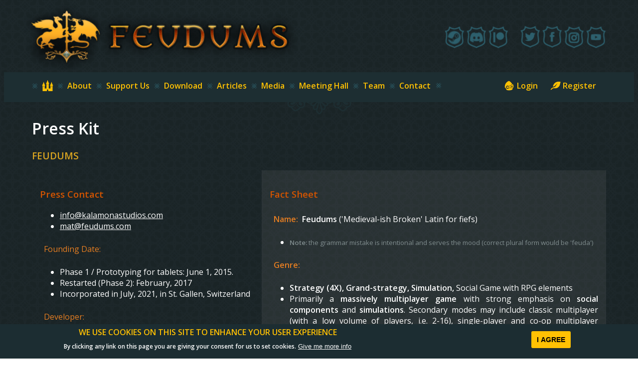

--- FILE ---
content_type: text/html; charset=utf-8
request_url: https://feudums.com/press?page=1%2C0%2C0%2C1%2C0%2C0%2C0%2C0%2C0%2C0
body_size: 10652
content:
<!DOCTYPE html>
<html lang="en" dir="ltr">
<head>
    <!-- meta name="viewport" content="width=device-width, initial-scale=1.0" / -->
    <meta http-equiv="Content-Type" content="text/html; charset=utf-8" />
<script async src="https://www.googletagmanager.com/gtag/js?id=G-ZYG8N8NZEW"></script>
<script>
  window.dataLayer = window.dataLayer || [];
  function gtag(){dataLayer.push(arguments);}
  gtag('js', new Date());
  gtag('config', 'G-ZYG8N8NZEW');
</script><meta property="og:site_name" content="Feudums" />
    <title>Press Kit | Feudums</title>
<link rel="preconnect" href="https://fonts.googleapis.com">
<link rel="preconnect" href="https://fonts.gstatic.com" crossorigin>
<link href="https://fonts.googleapis.com/css2?family=Open+Sans:wght@400;600&display=swap" rel="stylesheet">
    <link type="text/css" rel="stylesheet" href="https://feudums.com/sites/default/files//css/css_xE-rWrJf-fncB6ztZfd2huxqgxu4WO-qwma6Xer30m4.css" media="all" />
<link type="text/css" rel="stylesheet" href="https://feudums.com/sites/default/files//css/css_FG7ellg35o0FiiqYmFvhZ_rYolgKBVpkzmqsPmZaIB4.css" media="all" />
<link type="text/css" rel="stylesheet" href="https://feudums.com/sites/default/files//css/css_DFpy4IbPE_bJEEmy5Ynr8ppwHxqt_JT078n5loaAFs8.css" media="all" />
<link type="text/css" rel="stylesheet" href="//cdn.jsdelivr.net/qtip2/3.0.3/jquery.qtip.min.css" media="all" />
<link type="text/css" rel="stylesheet" href="https://feudums.com/sites/default/files//css/css_bvuMDHWZOy8e8xZATr4gUalPEERLCxrfnuQz3khhjv8.css" media="all" />
<link type="text/css" rel="stylesheet" href="https://feudums.com/sites/default/files//css/css_mv3_mRiLprUKNOGFOKSm8dVw-yAbGzG4w7uACPNlbo8.css" media="all" />

<link rel="apple-touch-icon" sizes="57x57" href="/apple-touch-icon-57x57.png">
<link rel="apple-touch-icon" sizes="60x60" href="/apple-touch-icon-60x60.png">
<link rel="apple-touch-icon" sizes="72x72" href="/apple-touch-icon-72x72.png">
<link rel="apple-touch-icon" sizes="76x76" href="/apple-touch-icon-76x76.png">
<link rel="apple-touch-icon" sizes="114x114" href="/apple-touch-icon-114x114.png">
<link rel="apple-touch-icon" sizes="120x120" href="/apple-touch-icon-120x120.png">
<link rel="apple-touch-icon" sizes="144x144" href="/apple-touch-icon-144x144.png">
<link rel="apple-touch-icon" sizes="152x152" href="/apple-touch-icon-152x152.png">
<link rel="apple-touch-icon" sizes="180x180" href="/apple-touch-icon-180x180.png">
<link rel="icon" type="image/png" href="/favicon-32x32.png" sizes="32x32">
<link rel="icon" type="image/png" href="/favicon-194x194.png" sizes="194x194">
<link rel="icon" type="image/png" href="/favicon-96x96.png" sizes="96x96">
<link rel="icon" type="image/png" href="/android-chrome-192x192.png" sizes="192x192">
<link rel="icon" type="image/png" href="/favicon-16x16.png" sizes="16x16">
<link rel="manifest" href="/manifest.json">
<link rel="mask-icon" href="/safari-pinned-tab.svg" color="#5bbad5">
<meta name="msapplication-TileColor" content="#2b5797">
<meta name="msapplication-TileImage" content="/mstile-144x144.png">
<meta name="theme-color" content="#000000">

<script type="text/javascript"></script>
</head>
<body class="html not-front not-logged-in no-sidebars page-node page-node- page-node-64 node-type-page" >
<script>
    if (navigator.userAgent.indexOf('Gecko/') >= 0) {
        document.body.style.display = 'none';
        document.addEventListener('DOMContentLoaded', function() {
            document.body.style.display = '';
        });
    }
</script>

  <div id="skip-link">
    <a href="#main-content" class="element-invisible element-focusable" rel="nofollow">Skip to main content</a>
  </div>
    
  <div id="page-wrapper"><div id="page" class="feu">

    <div id="header">
             <a href="/" title="Home" rel="home" id="logo"><img
       src="https://feudums.com/sites/all/themes/custom/feu/logo.png" alt="Home" /></a>
      
        <div id="social-icons">
            <a class="steam" href="https://store.steampowered.com/app/473750/Feudums/?utm_source=homepage&amp;utm_campaign=default" target="_blank" aria-label="Steam"></a>
            <a class="discord" href="https://discord.com/invite/QgERDnU" target="_blank" aria-label="Discord"></a>
            <a class="patreon" href="https://www.patreon.com/feudums" target="_blank" aria-label="Patreon"></a>
            <span class="social-distancing"></span>
            <a class="twitter" href="https://twitter.com/feudums" target="_blank" aria-label="Twitter"></a>
            <a class="facebook" href="https://www.facebook.com/feudums" target="_blank" aria-label="Facebook"></a>
            <a class="instagram" href="https://www.instagram.com/feudumsmmo/" target="_blank" aria-label="Instagram"></a>
            <a class="youtube" href="https://www.youtube.com/channel/UChpuOR4hzAGNYkBfvDb8ZtA" target="_blank" aria-label="Youtube"></a>
        </div>

		    </div>

          <div id="navigation"><div class="section">
        <h2>Main menu</h2><ul id="main-menu" class="links inline clearfix"><li class="menu-218 first"><a href="/" title="Front Page">Home</a></li>
<li class="menu-391"><a href="/about" title="Summary of the Game">About</a></li>
<li class="menu-392"><a href="/support" title="Pretty Please, My Liege! Toss a coin!">Support Us</a></li>
<li class="menu-389"><a href="/download" title="Get the Game!">Download</a></li>
<li class="menu-689"><a href="/features" title="Articles about the Game">Articles</a></li>
<li class="menu-671"><a href="/media" title="Screenshots, Videos, Gallery of Fancy Stuffs">Media</a></li>
<li class="menu-388"><a href="/forum" title="Community Forums, Development Blog &amp; Discord Server. 
Meet. Discuss. Participate!">Meeting Hall</a></li>
<li class="menu-1247"><a href="/content/team" title="The Brotherhood behind Feudums">Team</a></li>
<li class="menu-393 last"><a href="/contact" title="Contact us">Contact</a></li>
</ul>
        <!--         -->
        

        <ul id='secondary-menu' class='links inline clearfix'><li class='login'><a href="/user/login">Login</a></li><li class='register'><a href="/user/register">Register</a></li></ul>      </div></div>
      <div id="nav-footer"><img src="https://feudums.com/sites/all/themes/custom/feu/img/nav-footer.png" alt="" role="presentation" width="129" height="25" /></div><!-- /.section, /#navigation -->
    
<div id="breadcrumb-empty"></div>
    
    <div id="main-wrapper"><div id="main" class="clearfix">

      <div id="content" class="column"><div class="section">
                <a id="main-content" rel="nofollow"></a>


                <h1 class="title" id="page-title">Press Kit</h1>        
        
        <div class="tabs">
        </div>
        

                          <div class="region region-content">
    <div id="block-system-main" class="block block-system">

    
  <div class="content">
    <div id="node-64" class="node node-page clearfix">

      
  
  <div class="content">
    <div class="field field-name-body field-type-text-with-summary field-label-hidden"><div class="field-items"><div class="field-item even"><h2 style="text-align: left;"><span style="color:#DAA520;">Feudums</span></h2><table border="0" cellpadding="16" cellspacing="0" style="width:100%;"><tbody><tr><td style="text-align:justify;vertical-align:top;width:40%;"><h3><span style="color:#d35400;">Press Contact </span></h3><ul><li><a href="mailto:info@kalamonastudios.com?subject=Feudums">info@kalamonastudios.com</a></li><li><a href="http://mat@feudums.com">mat@feudums.com</a></li></ul><p><span style="text-align:justify;"><span style="color:#e67e22;">Founding Date: </span></span></p><ul><li>Phase 1 / Prototyping for tablets: June 1, 2015.</li><li>Restarted (Phase 2): February, 2017</li><li>Incorporated in July, 2021, in St. Gallen, Switzerland</li></ul><p style="text-align: justify;"><span style="color:#e67e22;">Developer:</span></p><ul><li style="text-align: justify;">Kalamona Studios GmbH (our tiny indie studio in St. Gallen, Switzerland)</li><li style="text-align: justify;"><span style="color:#7f8c8d;"><a href="http://www.kalamonastudios.com">www.kalamonastudios.com</a></span></li></ul><p style="text-align: justify;"><span style="color:#e67e22;">Publisher: </span></p><ul><li style="text-align: justify;">Self Published / Looking for Publishing Partner</li></ul><p><span style="color:#e67e22;">Online stores:</span></p><ul><li><a href="https://store.steampowered.com/app/473750/Feudums/">Steam</a></li><li><a href="https://kalamonastudios.itch.io/feudums">itch.io</a></li></ul><p><span style="color:#e67e22;">Web:</span></p><ul><li><a href="//www.feudums.com">www.feudums.com</a></li><li>Additional Game Profiles:<ul><li><a href="//www.indiedb.com/games/feudums/">Feudums on indieDB</a></li><li><a href="https://gamejolt.com/@Feudums">Feudums on GameJol</a>t</li></ul></li></ul><p><span style="color:#e67e22;">Social Media:</span></p><ul><li><strong><a href="https://bsky.app/profile/kalamonastudios.bsky.social" target="_blank">Bluesk</a>y</strong></li><li><strong><a href="https://discord.gg/QgERDnU">Discord</a></strong></li><li><strong><a href="https://www.youtube.com/@kalamonastudios">YouTube</a></strong></li><li><strong><a href="https://twitter.com/feudums">Twitter</a></strong></li></ul><p><span style="text-align:justify;"><span style="color:#e67e22;">Support:</span></span></p><ul><li><strong> <a href="https://www.patreon.com/feudums">Patreon</a></strong></li></ul><p style="text-align: justify;"><strong><span style="color:#e67e22;">Timeline / Release Dates:</span> </strong></p><ul><li style="text-align: justify;">Game prototype: 2015-2016 (also for tablets)</li><li style="text-align: justify;">Heraldry prototype: 2017</li><li style="text-align: justify;">Online Ecosystem: 2017-2020</li><li style="text-align: justify;"><strong>Playable, Fully-Transparent Multiplayer Demo:</strong><ul><li style="text-align: justify;">Over 35 major public updates to date</li><li style="text-align: justify;">Hundreds of community proposed tweaks and fixes</li></ul></li><li style="text-align: justify;"><strong>Early Access:</strong> TBA, possibly Q4 2026</li><li style="text-align: justify;"><strong>Full Game: </strong>TBA, possibly Q4 2027</li></ul></td><td rowspan="3" style="background-color:rgba(128, 128, 128, 0.15);text-align:justify;vertical-align:top;width:60%;"><h3><span style="color:#d35400;"><strong>Fact Sheet</strong></span></h3><p><span style="color:#e67e22;"><strong>Name:</strong>  </span><strong>Feudums</strong> ('Medieval-ish Broken' Latin for fiefs) </p><ul><li><small><span style="color:#7f8c8d;"><strong>Note: </strong>the grammar mistake is intentional and serves the mood (correct plural form would be 'feuda')</span></small></li></ul><p><span style="color:#e67e22;"><strong>Genre:</strong></span></p><ul><li><strong>Strategy (4X), Grand-strategy, Simulation, </strong>Social Game with RPG elements</li><li>Primarily a <strong>massively multiplayer game </strong>with strong emphasis on <strong>social components </strong>and <strong>simulations</strong>. Secondary modes may include classic multiplayer (with a low volume of players, i.e. 2-16), single-player and co-op multiplayer (players between 2-4) scenarios and singleplayer sandbox.<br /><span style="color:#7f8c8d;"><small><strong>Note: </strong>The 1.0 version likely won’t offer single player experience out of the box, other than sandbox. This is a domain for future expansions, modding and premium content.</small></span></li><li>Tick based (simultanously turn-based: all commands execute at the end of a tick). Tick speed may vary for different game instances, allowing both fast-paced and slow-burning games to be held.</li></ul><p><span style="color:#e67e22;"><strong>Summary:</strong></span></p><p>Can you shape the flow of history, or will it shape you? Feudums is an approachable, medieval strategy and simulation with a <strong>detailed </strong>and <strong>unique player-to-player vassalage system</strong>, <strong>full modding support, deep seasonal simulation</strong> (seasons dictated medieval life!), noble house progression and <strong>community-driven narrative</strong>. Balance diplomatic, economic, and military aspects while making your play for the throne.</p><p><span style="color:#e67e22;"><strong>Community focus!</strong></span></p><p>Inspired by Amplitude's Games2Gether and the founder's own MUSH experiences (he built a couple of RPG MUSHs in the '90s and early 2000s), the multiplayer demo is continuously updated and <strong>always playable</strong>, serving as an interactive developer diary to ensure full transparency and early dialogue. Development priorities for major features, based on our feature agenda, have been and continue to be voted on by the community.</p><p><span style="color:#e67e22;"><strong>Theme &amp; Setting: </strong></span></p><p>The game is roughly based on the second half of the <strong>European High Medieval Period</strong> (c. late 10<sup>th</sup> - early 14<sup>th</sup> centuries) and feudal societal system (feudalism and vassalage). Whether it’s a fictional world or an alternate Europe may be subject to specific game settings and modding.</p><p>The original lore has no magic or fantasy elements and is intended to be a bittersweet, roughly realistic representation of said period in a fictional universe.</p><p><span style="color:#e67e22;"><strong>Cross Platform play:</strong> </span></p><p>Support for PC (Windows) first. Mac, Linux, also Apple &amp; Android tablets as additional platforms. Might have companion apps for smartphones.</p><p style="text-align: justify;"><span style="color:#e67e22;"><strong>Price:</strong> </span></p><ul><li style="text-align: justify;"><strong>Massively Multiplayer: Free to Play (Game as a Service) with ZERO Pay-to-Win elements!</strong><ul><li style="text-align: justify;">No lootboxes, no paywall, no faster ability recharges or purchasable premium units, buildings or anything that can offer any in-game advantage. Every player has access to the same features and content during multiplayer.</li><li style="text-align: justify;">May pay for <strong>specific game modes</strong> (like the ability of hosting private multiplayer games or scenarios) and customization of certain <strong>cosmetic items</strong> such as special heraldic devices for player' coat of arms, unique customizations for the knight's hall or other visuals. </li></ul></li><li style="text-align: justify;"><strong>Single Player: TBA.</strong><ul><li style="text-align: justify;">May pay for Campaigns and Scenarios (as premium game or DLC).</li><li style="text-align: justify;">Single player does <strong>not </strong>affect, and cannot unlock anything that would give an advantage for <strong>multiplayer gameplay</strong>.</li></ul></li></ul><ol></ol></td></tr></tbody></table><h2 style="text-align: left;"><span style="color:#f1c40f;">Game Brief</span></h2></div></div></div>  </div>

  
  
</div>
  </div>
</div>
<div id="block-block-9" class="block block-block">

    
  <div class="content">
    <h3 style="text-align: justify; color: rgb(170, 170, 170); font-style: italic;"><strong>Develop your lands, manage your feudal society, expand the borders and your political might and build a renowned bloodline spanning across vast MMO worlds.</strong></h3><p><span style="color:#008080;"><img alt="For the Kingdom!" data-delta="1" data-fid="627" data-media-element="1" src="https://feudums.com/sites/default/files//pub/facebook%20charge.png" style="border-width: 1px; border-style: solid; width: 400px; height: 166px; float: left; margin: 4px 12px;" title="For the Kingdom!" typeof="foaf:Image" /></span></p><p style="text-align: justify;"><strong>Feudums</strong> is an ambitious strategy game which places you as the head of a small Noble House and tasks you with forging your legacy during the cruel Middle Ages. The game is currently <strong>in development</strong> and will be released for both <strong>PC and tablets</strong>.</p><p style="text-align: justify;">The game follows the story of your aspiring Noble House through an epic arc spanning across multiple games, from gaining rulership over your first, tiny feudum in a shaken medieval realm, onto your epic journey to forge your ever-lasting legacy, <strong>game by game</strong>. Houses has to build their foothold, forge their faction, carve their path through the unforgiving feudal society and clash for control on the fields of diplomacy, warfare, economy, and the feudal society itself, while the known world around them is being ripped apart by a horde of embittered adversaries.</p><p style="text-align: justify;">Feudums is all about the vibe and feel for <span style="color:#FF8C00;"><strong>epic medieval strategy game campaigns</strong>, </span>with writing, game design, visuals and music all serving a <strong>single purpose</strong>: to present a truly unique and unforgettable tale, based on<strong> player-driven narrative </strong>in a<strong> beautiful hand-drawn environment.</strong></p><h3 style="text-align: justify;"><span style="color:#d35400;">Inspirations</span></h3><p style="text-align: justify;">Inspired by the strong vibe of 90's classic Amiga/C64 games like <strong>Defender of the Crown </strong>and <strong>Lords of the Realm</strong>, the cool story-driven-sandbox style of <strong>Mount &amp; Blade </strong>games, the great grand strategy mixture of <strong>Crusader Kings </strong>games and the diplomatic and societal aspects of fan-favorite novels <strong>Game of Thrones (A Song of Fire and Ice)</strong>.</p><ul></ul>  </div>
</div>
<div id="block-views-img4-img4" class="block block-views">

    <h2>Screenshots &amp; Artwork</h2>
  
  <div class="content">
    <div class="view view-img4 view-id-img4 view-display-id-img4 view-dom-id-be4ff786ef7c3b156b790a582339e54a">
        
  
  
      <div class="view-content">
        <div class="views-row views-row-1 views-row-odd views-row-first">
    <div id="file-1281" class="file file-image file-image-jpeg">

        <h2 class="element-invisible"><a href="/company-list-1920jpg-1281">company-list-1920.jpg</a></h2>
    
  
  <div class="content">
    <a href="https://feudums.com/sites/default/files//pub/company-list-1920.jpg" title="Company List" class="colorbox" data-colorbox-gallery="gallery-all-XH2htV3wGyc" data-cbox-img-attrs="{&quot;title&quot;: &quot;Company List&quot;, &quot;alt&quot;: &quot;Company List&quot;}"><img src="https://feudums.com/sites/default/files//styles/quarter_hero/public/pub/company-list-1920.jpg?itok=_F1rftTh" width="270" height="270" alt="Company List" title="Company List" /></a>  </div>

  
</div>
  </div>
  <div class="views-row views-row-2 views-row-even">
    <div id="file-1251" class="file file-image file-image-jpeg">

        <h2 class="element-invisible"><a href="/dip3jpg-1251">Feudums-Diplomacy.jpg</a></h2>
    
  
  <div class="content">
    <a href="https://feudums.com/sites/default/files//dip3.jpg" title="Diplomacy Basics - Active Agreements" class="colorbox" data-colorbox-gallery="gallery-all-XH2htV3wGyc" data-cbox-img-attrs="{&quot;title&quot;: &quot;Diplomacy Basics - Active Agreements&quot;, &quot;alt&quot;: &quot;Diplomacy Basics&quot;}"><img src="https://feudums.com/sites/default/files//styles/quarter_hero/public/dip3.jpg?itok=NbaFgTGb" width="270" height="270" alt="Diplomacy Basics" title="Diplomacy Basics - Active Agreements" /></a>  </div>

  
</div>
  </div>
  <div class="views-row views-row-3 views-row-odd">
    <div id="file-1252" class="file file-image file-image-jpeg">

        <h2 class="element-invisible"><a href="/diplo-2jpg-1252">diplo-2.jpg</a></h2>
    
  
  <div class="content">
    <a href="https://feudums.com/sites/default/files//diplo-2.jpg" title="Making a diplomatic proposal." class="colorbox" data-colorbox-gallery="gallery-all-XH2htV3wGyc" data-cbox-img-attrs="{&quot;title&quot;: &quot;Making a diplomatic proposal.&quot;, &quot;alt&quot;: &quot;Diplomacy - Making a proposal&quot;}"><img src="https://feudums.com/sites/default/files//styles/quarter_hero/public/diplo-2.jpg?itok=fGuxoz3g" width="270" height="270" alt="Diplomacy - Making a proposal" title="Making a diplomatic proposal." /></a>  </div>

  
</div>
  </div>
  <div class="views-row views-row-4 views-row-even views-row-last">
    <div id="file-1253" class="file file-image file-image-jpeg">

        <h2 class="element-invisible"><a href="/sss-0jpg-1253">raiders.jpg</a></h2>
    
  
  <div class="content">
    <a href="https://feudums.com/sites/default/files//SSS-0.jpg" title="Raiders... or invaders?" class="colorbox" data-colorbox-gallery="gallery-all-XH2htV3wGyc" data-cbox-img-attrs="{&quot;title&quot;: &quot;Raiders... or invaders?&quot;, &quot;alt&quot;: &quot;Raiders... or invaders?&quot;}"><img src="https://feudums.com/sites/default/files//styles/quarter_hero/public/SSS-0.jpg?itok=qJ565NKi" width="270" height="270" alt="Raiders... or invaders?" title="Raiders... or invaders?" /></a>  </div>

  
</div>
  </div>
    </div>
  
      <h2 class="element-invisible">Pages</h2><div class="item-list"><ul class="pager"><li class="pager-current first">1</li>
<li class="pager-item"><a title="Go to page 2" href="/press?page=1%2C0%2C0%2C1%2C0%2C0%2C0%2C0%2C0%2C1">2</a></li>
<li class="pager-item"><a title="Go to page 3" href="/press?page=1%2C0%2C0%2C1%2C0%2C0%2C0%2C0%2C0%2C2">3</a></li>
<li class="pager-item"><a title="Go to page 4" href="/press?page=1%2C0%2C0%2C1%2C0%2C0%2C0%2C0%2C0%2C3">4</a></li>
<li class="pager-item"><a title="Go to page 5" href="/press?page=1%2C0%2C0%2C1%2C0%2C0%2C0%2C0%2C0%2C4">5</a></li>
<li class="pager-ellipsis">…</li>
<li class="pager-next"><a title="Go to next page" href="/press?page=1%2C0%2C0%2C1%2C0%2C0%2C0%2C0%2C0%2C1">next ›</a></li>
<li class="pager-last last"><a href="/press?page=1%2C0%2C0%2C1%2C0%2C0%2C0%2C0%2C0%2C11"></a></li>
</ul></div>  
  
  
  
  
</div>  </div>
</div>
<div id="block-views-vid2-vid2" class="block block-views">

    <h2>Videos</h2>
  
  <div class="content">
    <div class="view view-vid2 view-id-vid2 view-display-id-vid2 view-dom-id-0793f9b92b0de90539f9310beb7c582b">
        
  
  
      <div class="view-content">
        <div class="views-row views-row-1 views-row-odd views-row-first">
    <div id="file-1249" class="file file-video file-video-youtube">

        <h2 class="element-invisible"><a href="/file/1249">Feudums - Pre-Alpha Gameplay Footage</a></h2>
    
  
  <div class="content">
    <a href="?width=965&height=560&inline=true#media-youtube-1"
class="colorbox-inline" rel="video" style="display:block;width:560px;height:315px;background-image:url('//img.youtube.com/vi/OQeTcvomnAU/0.jpg');background-size:cover;background-position:center;background-repeat:no-repeat" title="Feudums - Pre-Alpha Gameplay Footage"><span class="playicon"></span></a>
<div style="display:none;">
<div id="media-youtube-1" class="media-youtube-video media-youtube-1">
  <iframe class="media-youtube-player"  width="960" height="540" title="Feudums - Pre-Alpha Gameplay Footage" src="https://www.youtube.com/embed/OQeTcvomnAU?wmode=opaque&controls=&rel=0&autohide=0" frameborder="0" allowfullscreen>Video of Feudums - Pre-Alpha Gameplay Footage</iframe>
</div>
</div>
  </div>

  
</div>
  </div>
  <div class="views-row views-row-2 views-row-even views-row-last">
    <div id="file-1247" class="file file-video file-video-youtube">

        <h2 class="element-invisible"><a href="/file/1247">Feudums • &quot;Once Again&quot;</a></h2>
    
  
  <div class="content">
    <a href="?width=965&height=560&inline=true#media-youtube-2"
class="colorbox-inline" rel="video" style="display:block;width:560px;height:315px;background-image:url('//img.youtube.com/vi/ycVsTPCj56c/0.jpg');background-size:cover;background-position:center;background-repeat:no-repeat" title="Feudums • &quot;Once Again&quot;"><span class="playicon"></span></a>
<div style="display:none;">
<div id="media-youtube-2" class="media-youtube-video media-youtube-2">
  <iframe class="media-youtube-player"  width="960" height="540" title="Feudums • &quot;Once Again&quot;" src="https://www.youtube.com/embed/ycVsTPCj56c?wmode=opaque&controls=&rel=0&autohide=0" frameborder="0" allowfullscreen>Video of Feudums • &amp;quot;Once Again&amp;quot;</iframe>
</div>
</div>
  </div>

  
</div>
  </div>
    </div>
  
      <div class="item-list"><ul class="pager"><li class="pager-previous first"><a title="Go to previous page" href="/press?page=0%2C0%2C0%2C1%2C0%2C0%2C0%2C0%2C0%2C0">‹ previous</a></li>
<li class="pager-current">2 of 4</li>
<li class="pager-next last"><a title="Go to next page" href="/press?page=2%2C0%2C0%2C1%2C0%2C0%2C0%2C0%2C0%2C0">next ›</a></li>
</ul></div>  
  
  
  
  
</div>  </div>
</div>
<div id="block-block-23" class="block block-block">

    
  <div class="content">
    <hr /><p> </p>  </div>
</div>
<div id="block-views-logo-view-img4" class="block block-views">

    <h2>Game &amp; Studio Logos</h2>
  
  <div class="content">
    <div class="view view-logo-view view-id-logo_view view-display-id-img4 view-dom-id-5c19f4971a159d3353036ab5ce65ca7c">
        
  
  
      <div class="view-content">
        <div class="views-row views-row-1 views-row-odd views-row-first views-row-last">
    <div id="file-178" class="file file-image file-image-png">

        <h2 class="element-invisible"><a href="/files/title43png">title_4_3.png</a></h2>
    
  
  <div class="content">
    <a href="/files/title43png"><img src="https://feudums.com/sites/default/files//styles/medium/public/field/image/title_4_3.png?itok=QmO5PQjU" width="220" height="220" alt="Feudums Title, Classic 4:3" title="Feudums Title, Classic 4:3" /></a>  </div>

  
</div>
  </div>
    </div>
  
      <h2 class="element-invisible">Pages</h2><div class="item-list"><ul class="pager"><li class="pager-first first"><a title="Go to first page" href="/press?page=1%2C0%2C0%2C0%2C0%2C0%2C0%2C0%2C0%2C0">« first</a></li>
<li class="pager-previous"><a href="/press?page=1%2C0%2C0%2C0%2C0%2C0%2C0%2C0%2C0%2C0">‹ previous </a></li>
<li class="pager-item"><a title="Go to page 1" href="/press?page=1%2C0%2C0%2C0%2C0%2C0%2C0%2C0%2C0%2C0">1</a></li>
<li class="pager-current last">2</li>
</ul></div>  
  
  
  
  
</div>  </div>
</div>
  </div>
              </div></div> <!-- /.section, /#content -->

      
      
    </div></div> <!-- /#main, /#main-wrapper -->
</div>
    <div id="footer"><div class="section">
      <div class="cols">
    <div class="col cx4 col1">
        <div class="contents">
            <div class="copyright">
                &copy; MMXXIV <b>Matyas Suranyi</b><br />All Rights Reserved.<br />
                Kalamona Studios
            </div>
            <div class="footer-logo"><a href="https://kalamonastudios.com/" target="_blank"><img src="//feudums.com/sites/default/files/kalamona-studios.png" loading="lazy" alt="Kalamona Studios" /></a></div>
        </div>
    </div>

    <div class="col cx2">
        <div class="contents">
            <ul class="footer-useful">
                <li><a href="/contact">Contact</a></li>
                <li><a href="/privacy">Privacy Policy</a></li>
            </ul>
        </div>
    </div>
    <div class="col cx2">
        <div class="contents">
            <ul class="footer-useful">
                <li><a href="https://twitter.com/feudums" target="_blank">Twitter</a></li>
                <li><a href="https://www.instagram.com/feudumsmmo/" target="_blank">Instagram</a></li>
                <li><a href="https://www.facebook.com/feudums" target="_blank">Facebook</a></li>
                <li><a href="https://www.youtube.com/channel/UChpuOR4hzAGNYkBfvDb8ZtA" target="_blank">YouTube</a></li>
            </ul>
        </div>
    </div>
    <div class="col cx2">
        <div class="contents">
            <ul class="footer-useful">
                <li><a href="/forum">Meeting Hall</a></li>
                <li><a href="/features">Features</a></li>
                <li><a href="/media">Media</a></li>
                <li><a href="/press">Press Kit</a></li>
            </ul>
        </div>
    </div>
    <div class="col cx2">
        <div class="contents">
            <ul class="footer-useful">
                <li><a href="https://discord.com/invite/QgERDnU" target="_blank"><b>Discord</b></a></li>
                <li><a href="https://www.patreon.com/feudums" target="_blank"><b>Patreon</b></a></li>
                <li><a href="/download"><b>Download</b></a></li>
                <li><a href="https://store.steampowered.com/app/473750/Feudums/?utm_source=homepage&amp;utm_campaign=default" target="_blank"><b>Steam</b></a></li>
            </ul>
        </div>
    </div>

</div>
<div class="clear"></div>
    </div></div> <!-- /.section, /#footer -->
  </div> <!-- /#page, /#page-wrapper -->
  <script type="text/javascript" src="//code.jquery.com/jquery-1.12.4.min.js"></script>
<script type="text/javascript">
<!--//--><![CDATA[//><!--
window.jQuery || document.write("<script src='/sites/all/modules/jquery_update/replace/jquery/1.12/jquery.min.js'>\x3C/script>")
//--><!]]>
</script>
<script type="text/javascript" src="https://feudums.com/sites/default/files//js/js_GOikDsJOX04Aww72M-XK1hkq4qiL_1XgGsRdkL0XlDo.js"></script>
<script type="text/javascript" src="https://feudums.com/sites/default/files//js/js_uCSLmQ65wNzr8nw6sfsSfdoW6mZcwJ2ZJ8zRSeg_blw.js"></script>
<script type="text/javascript" src="https://feudums.com/sites/default/files//js/js_0RWKtudDvv6rAuLhZJNmGua_QiaibsfbtPPHJnBbdio.js"></script>
<script type="text/javascript" src="//cdn.jsdelivr.net/qtip2/3.0.3/jquery.qtip.min.js"></script>
<script type="text/javascript" src="https://feudums.com/sites/default/files//js/js_3_dN5lrtWEBtOAyHIpIIXX85fio2ayHuW5FWRRkwsqg.js"></script>
<script type="text/javascript" src="https://feudums.com/sites/default/files//js/js_dH0ZvwKoLJt-mufAlgCLFuVBaZyNBRKDl3A0aP7Hwlo.js"></script>
<script type="text/javascript">
<!--//--><![CDATA[//><!--
jQuery.extend(Drupal.settings, {"basePath":"\/","pathPrefix":"","setHasJsCookie":0,"ajaxPageState":{"theme":"feu","theme_token":"u58e0vGgLwc7oeYWYH1odUWG44agm7I44l3oSrowE8c","jquery_version":"1.12","jquery_version_token":"YYqyCxv7HkPCT5HmlbD0G-Lr4oJN_GN6Zjo2ZTjnYrM","js":{"0":1,"sites\/all\/modules\/eu_cookie_compliance\/js\/eu_cookie_compliance.min.js":1,"\/\/code.jquery.com\/jquery-1.12.4.min.js":1,"1":1,"misc\/jquery-extend-3.4.0.js":1,"misc\/jquery-html-prefilter-3.5.0-backport.js":1,"misc\/jquery.once.js":1,"misc\/drupal.js":1,"sites\/all\/modules\/jquery_update\/js\/jquery_browser.js":1,"sites\/all\/modules\/eu_cookie_compliance\/js\/jquery.cookie-1.4.1.min.js":1,"sites\/all\/modules\/jquery_update\/replace\/jquery.form\/4\/jquery.form.min.js":1,"misc\/ajax.js":1,"sites\/all\/modules\/jquery_update\/js\/jquery_update.js":1,"sites\/all\/libraries\/colorbox\/jquery.colorbox-min.js":1,"sites\/all\/libraries\/DOMPurify\/purify.min.js":1,"sites\/all\/modules\/colorbox\/js\/colorbox.js":1,"sites\/all\/modules\/colorbox\/styles\/default\/colorbox_style.js":1,"sites\/all\/modules\/colorbox\/js\/colorbox_load.js":1,"sites\/all\/modules\/colorbox\/js\/colorbox_inline.js":1,"\/\/cdn.jsdelivr.net\/qtip2\/3.0.3\/jquery.qtip.min.js":1,"sites\/all\/modules\/views\/js\/base.js":1,"misc\/progress.js":1,"sites\/all\/modules\/views\/js\/ajax_view.js":1,"sites\/all\/modules\/qtip\/js\/qtip.js":1,"sites\/all\/themes\/custom\/feu\/script.js":1},"css":{"modules\/system\/system.base.css":1,"modules\/system\/system.menus.css":1,"modules\/system\/system.messages.css":1,"modules\/system\/system.theme.css":1,"modules\/comment\/comment.css":1,"modules\/field\/theme\/field.css":1,"modules\/node\/node.css":1,"modules\/poll\/poll.css":1,"modules\/search\/search.css":1,"modules\/user\/user.css":1,"modules\/forum\/forum.css":1,"sites\/all\/modules\/views\/css\/views.css":1,"sites\/all\/modules\/feudums_integration\/css\/feudums.css":1,"sites\/all\/modules\/colorbox\/styles\/default\/colorbox_style.css":1,"sites\/all\/modules\/ctools\/css\/ctools.css":1,"\/\/cdn.jsdelivr.net\/qtip2\/3.0.3\/jquery.qtip.min.css":1,"sites\/all\/modules\/qtip\/css\/qtip.css":1,"sites\/all\/modules\/tagclouds\/tagclouds.css":1,"sites\/all\/modules\/eu_cookie_compliance\/css\/eu_cookie_compliance.css":1,"public:\/\/ctools\/css\/cfdbeb340425e3240c49f2b7a2c53a8d.css":1,"sites\/all\/themes\/custom\/feu\/img\/icons.sprite.css":1,"sites\/all\/themes\/custom\/feu\/style.css":1}},"colorbox":{"opacity":"0.85","current":"{current} of {total}","previous":"\u00ab Prev","next":"Next \u00bb","close":"Close","maxWidth":"98%","maxHeight":"98%","fixed":true,"mobiledetect":true,"mobiledevicewidth":"480px","file_public_path":"\/sites\/default\/files\/","specificPagesDefaultValue":"admin*\nimagebrowser*\nimg_assist*\nimce*\nnode\/add\/*\nnode\/*\/edit\nprint\/*\nprintpdf\/*\nsystem\/ajax\nsystem\/ajax\/*"},"instances":"{\u0022default\u0022:{\u0022content\u0022:{\u0022text\u0022:\u0022\u0022},\u0022style\u0022:{\u0022tip\u0022:false,\u0022classes\u0022:\u0022\u0022},\u0022position\u0022:{\u0022at\u0022:\u0022bottom right\u0022,\u0022adjust\u0022:{\u0022method\u0022:\u0022\u0022},\u0022my\u0022:\u0022top left\u0022,\u0022viewport\u0022:false},\u0022show\u0022:{\u0022event\u0022:\u0022mouseenter \u0022},\u0022hide\u0022:{\u0022event\u0022:\u0022mouseleave \u0022}},\u0022feutip\u0022:{\u0022content\u0022:{\u0022button\u0022:\u0022close\u0022,\u0022text\u0022:\u0022\u0022},\u0022style\u0022:{\u0022tip\u0022:{\u0022width\u0022:12,\u0022height\u0022:12,\u0022border\u0022:0,\u0022mimic\u0022:\u0022bottom center\u0022,\u0022offset\u0022:0,\u0022corner\u0022:\u0022bottom center\u0022},\u0022classes\u0022:\u0022qtip-custom feutip qtip-shadow qtip-rounded\u0022,\u0022classes_custom\u0022:\u0022feutip\u0022},\u0022position\u0022:{\u0022at\u0022:\u0022top center\u0022,\u0022my\u0022:\u0022bottom center\u0022,\u0022adjust\u0022:{\u0022method\u0022:\u0022\u0022},\u0022viewport\u0022:false},\u0022show\u0022:{\u0022event\u0022:\u0022mouseenter \u0022},\u0022hide\u0022:{\u0022event\u0022:\u0022mouseleave unfocus blur \u0022,\u0022fixed\u0022:1,\u0022delay\u0022:\u0022200\u0022}}}","qtipDebug":"{\u0022leaveElement\u0022:0}","views":{"ajax_path":"\/views\/ajax","ajaxViews":{"views_dom_id:be4ff786ef7c3b156b790a582339e54a":{"view_name":"img4","view_display_id":"img4","view_args":"","view_path":"node\/64","view_base_path":null,"view_dom_id":"be4ff786ef7c3b156b790a582339e54a","pager_element":"9"},"views_dom_id:0793f9b92b0de90539f9310beb7c582b":{"view_name":"vid2","view_display_id":"vid2","view_args":"","view_path":"node\/64","view_base_path":null,"view_dom_id":"0793f9b92b0de90539f9310beb7c582b","pager_element":0},"views_dom_id:5c19f4971a159d3353036ab5ce65ca7c":{"view_name":"logo_view","view_display_id":"img4","view_args":"","view_path":"node\/64","view_base_path":null,"view_dom_id":"5c19f4971a159d3353036ab5ce65ca7c","pager_element":"3"}}},"urlIsAjaxTrusted":{"\/views\/ajax":true},"eu_cookie_compliance":{"cookie_policy_version":"1.0.0","popup_enabled":1,"popup_agreed_enabled":0,"popup_hide_agreed":0,"popup_clicking_confirmation":1,"popup_scrolling_confirmation":0,"popup_html_info":"\u003Cdiv class=\u0022eu-cookie-compliance-banner eu-cookie-compliance-banner-info eu-cookie-compliance-banner--default\u0022\u003E\n  \u003Cdiv class=\u0022popup-content info\u0022\u003E\n        \u003Cdiv id=\u0022popup-text\u0022\u003E\n      \u003Ch2\u003EWe use cookies on this site to enhance your user experience\u003C\/h2\u003E\n\u003Cp\u003EBy clicking any link on this page you are giving your consent for us to set cookies.\u003C\/p\u003E\n              \u003Cbutton type=\u0022button\u0022 class=\u0022find-more-button eu-cookie-compliance-more-button\u0022\u003EGive me more info\u003C\/button\u003E\n          \u003C\/div\u003E\n    \n    \u003Cdiv id=\u0022popup-buttons\u0022 class=\u0022\u0022\u003E\n            \u003Cbutton type=\u0022button\u0022 class=\u0022agree-button eu-cookie-compliance-default-button\u0022\u003EI agree\u003C\/button\u003E\n          \u003C\/div\u003E\n  \u003C\/div\u003E\n\u003C\/div\u003E","use_mobile_message":false,"mobile_popup_html_info":"\u003Cdiv class=\u0022eu-cookie-compliance-banner eu-cookie-compliance-banner-info eu-cookie-compliance-banner--default\u0022\u003E\n  \u003Cdiv class=\u0022popup-content info\u0022\u003E\n        \u003Cdiv id=\u0022popup-text\u0022\u003E\n                    \u003Cbutton type=\u0022button\u0022 class=\u0022find-more-button eu-cookie-compliance-more-button\u0022\u003EGive me more info\u003C\/button\u003E\n          \u003C\/div\u003E\n    \n    \u003Cdiv id=\u0022popup-buttons\u0022 class=\u0022\u0022\u003E\n            \u003Cbutton type=\u0022button\u0022 class=\u0022agree-button eu-cookie-compliance-default-button\u0022\u003EI agree\u003C\/button\u003E\n          \u003C\/div\u003E\n  \u003C\/div\u003E\n\u003C\/div\u003E\n","mobile_breakpoint":"768","popup_html_agreed":"\u003Cdiv\u003E\n  \u003Cdiv class=\u0022popup-content agreed\u0022\u003E\n    \u003Cdiv id=\u0022popup-text\u0022\u003E\n      \u003Ch2\u003EThank you for accepting cookies\u003C\/h2\u003E\n\u003Cp\u003EYou can now hide this message or find out more about cookies.\u003C\/p\u003E\n    \u003C\/div\u003E\n    \u003Cdiv id=\u0022popup-buttons\u0022\u003E\n      \u003Cbutton type=\u0022button\u0022 class=\u0022hide-popup-button eu-cookie-compliance-hide-button\u0022\u003EHide\u003C\/button\u003E\n              \u003Cbutton type=\u0022button\u0022 class=\u0022find-more-button eu-cookie-compliance-more-button-thank-you\u0022 \u003EMore info\u003C\/button\u003E\n          \u003C\/div\u003E\n  \u003C\/div\u003E\n\u003C\/div\u003E","popup_use_bare_css":false,"popup_height":"auto","popup_width":"100%","popup_delay":1000,"popup_link":"\/privacy","popup_link_new_window":1,"popup_position":null,"fixed_top_position":false,"popup_language":"en","store_consent":false,"better_support_for_screen_readers":0,"reload_page":0,"domain":"","domain_all_sites":null,"popup_eu_only_js":0,"cookie_lifetime":"100","cookie_session":false,"disagree_do_not_show_popup":0,"method":"default","allowed_cookies":"","withdraw_markup":"\u003Cbutton type=\u0022button\u0022 class=\u0022eu-cookie-withdraw-tab\u0022\u003EPrivacy settings\u003C\/button\u003E\n\u003Cdiv class=\u0022eu-cookie-withdraw-banner\u0022\u003E\n  \u003Cdiv class=\u0022popup-content info\u0022\u003E\n    \u003Cdiv id=\u0022popup-text\u0022\u003E\n      \u003Ch2\u003EWe use cookies on this site to enhance your user experience\u003C\/h2\u003E\n\u003Cp\u003EYou have given your consent for us to set cookies.\u003C\/p\u003E\n    \u003C\/div\u003E\n    \u003Cdiv id=\u0022popup-buttons\u0022\u003E\n      \u003Cbutton type=\u0022button\u0022 class=\u0022eu-cookie-withdraw-button\u0022\u003EWithdraw consent\u003C\/button\u003E\n    \u003C\/div\u003E\n  \u003C\/div\u003E\n\u003C\/div\u003E\n","withdraw_enabled":false,"withdraw_button_on_info_popup":false,"cookie_categories":[],"cookie_categories_details":[],"enable_save_preferences_button":true,"cookie_name":"","cookie_value_disagreed":"0","cookie_value_agreed_show_thank_you":"1","cookie_value_agreed":"2","containing_element":"body","automatic_cookies_removal":true,"close_button_action":"close_banner"}});
//--><!]]>
</script>
  <script type="text/javascript">
<!--//--><![CDATA[//><!--
window.eu_cookie_compliance_cookie_name = "";
//--><!]]>
</script>
<script type="text/javascript" src="https://feudums.com/sites/default/files//js/js_9Rus79ChiI2hXGY4ky82J2TDHJZsnYE02SAHZrAw2QQ.js"></script>
</body>
</html>


--- FILE ---
content_type: text/css
request_url: https://feudums.com/sites/default/files//css/css_mv3_mRiLprUKNOGFOKSm8dVw-yAbGzG4w7uACPNlbo8.css
body_size: 7854
content:
@import url("https://cdn.jsdelivr.net/npm/bootstrap-icons@1.11.3/font/bootstrap-icons.min.css");.icons{background-image:url(/sites/all/themes/custom/feu/img/icons.sprite.png?v=WniF0azRPbMMLxmzuJHf8QtdGPhddzRnYVBpK);background-repeat:no-repeat;display:inline-block;}.icons.account-name{width:32px;height:32px;background-position:-5px -5px;}.icons.date-of-birth{width:32px;height:32px;background-position:-5px -42px;}.icons.display-name{width:32px;height:32px;background-position:-5px -79px;}.icons.email{width:32px;height:32px;background-position:-5px -116px;}.icons.gender{width:32px;height:32px;background-position:-5px -153px;}.icons.health-status{width:32px;height:32px;background-position:-5px -190px;}.icons.house{width:32px;height:32px;background-position:-5px -227px;}.icons.language{width:32px;height:32px;background-position:-5px -264px;}.icons.lock-open{width:20px;height:20px;background-position:-5px -301px;}.icons.lock{width:20px;height:20px;background-position:-5px -326px;}.icons.registration-date{width:32px;height:32px;background-position:-5px -351px;}.icons.role{width:32px;height:32px;background-position:-5px -388px;}
body{background-image:url(/sites/all/themes/custom/feu/img/bg-tile.png);font-family:'Open Sans',sans-serif;color:#fff;font-size:16px}body.html{min-width:1152px;}body.cke_editable_themed{background-image:url(/sites/all/themes/custom/feu/img/editor-bg.png);}.page-node-add-article body.cke_editable_themed{width:750px!important}.page-node-add-page body.cke_editable_themed{width:1150px!important}textarea,input,select{font-family:'Open Sans'}#header,.breadcrumb,#main-wrapper,#navigation .section,#footer .section{margin:0 auto;width:1152px;text-align:left;}a{color:inherit;transition:color 0.25s}a:hover,li a.active{color:#FFC103}.clear{clear:both;}h1{margin-top:0;}.sidebar .block  h2{padding:1em 0 0;margin:0;}tbody{border:none;}.cols{clear:both;}.col{float:left;margin:0 24px 0 0;min-height:74px}.cols .col:last-child{margin:0;float:right}.cx1 .contents{width:74px;}.cx2 .contents{width:172px;}.cx3 .contents{width:270px;}.cx4 .contents{width:368px;}#header{display:flex;align-items:center;justify-content:space-between;}#navigation{width:100%;height:60px;background-color:#1D2E32;color:#FFC103;font-weight:bold}#navigation .section{padding:1em 0;position:relative}#navigation a{color:#FFC103;text-decoration:none}#navigation ul{margin:0;}#navigation h2{display:none;}#main-menu{float:left}#main-menu li{height:25px;padding:0 5px 0 20px;background:url(/sites/all/themes/custom/feu/img/menu-li-dark.png) left center no-repeat;}#main-menu li.first{margin:0 -24px 0 0;}#main-menu li.first a{color:transparent;width:25px;background:transparent url(/sites/all/themes/custom/feu/img/home.png) left center no-repeat;}#main-menu li:hover,#main-menu li.active{background:url(/sites/all/themes/custom/feu/img/menu-li-light.png) left center no-repeat;}#main-menu li:last-child:after{display:inline-block;content:" ";width:12px;height:13px;background:url(/sites/all/themes/custom/feu/img/menu-li-dark.png) left center no-repeat;margin-left:10px;}li.login{padding:0 25px 0 25px!important;background:url(/sites/all/themes/custom/feu/img/li-login.png) left center no-repeat;}li.register{padding:0 20px 0 25px!important;background:url(/sites/all/themes/custom/feu/img/li-register.png) left center no-repeat;}.logged-in li.login{display:inline-flex;max-width:300px;}.logged-in li.login span{white-space:nowrap;overflow:hidden;text-overflow:ellipsis;max-width:300px;}#social-icons a{display:inline-block;background-repeat:no-repeat;background-position:center center;width:40px;height:45px;}#social-icons .social-distancing{display:inline-block;width:1em;}.twitter{background-image:url(/sites/all/themes/custom/feu/img/twitter.png);}.twitter:hover{background-image:url(/sites/all/themes/custom/feu/img/twitter-hover.png);}.facebook{background-image:url(/sites/all/themes/custom/feu/img/facebook.png);}.facebook:hover{background-image:url(/sites/all/themes/custom/feu/img/facebook-hover.png);}.googleplus{background-image:url(/sites/all/themes/custom/feu/img/google.png);}.googleplus:hover{background-image:url(/sites/all/themes/custom/feu/img/googleplus-hover.png);}.youtube{background-image:url(/sites/all/themes/custom/feu/img/youtube.png);}.youtube:hover{background-image:url(/sites/all/themes/custom/feu/img/youtube-hover.png);}#social-icons .instagram{background-image:url(/sites/all/themes/custom/feu/img/badge-insta.png);}#social-icons .instagram:hover{background-image:url(/sites/all/themes/custom/feu/img/badge-hover-insta.png);}#social-icons .reddit{background-image:url(/sites/all/themes/custom/feu/img/badge-reddit.png);}#social-icons .reddit:hover{background-image:url(/sites/all/themes/custom/feu/img/badge-hover-reddit.png);}#social-icons .patreon{background-image:url(/sites/all/themes/custom/feu/img/badge-patreon.png);}#social-icons .patreon:hover{background-image:url(/sites/all/themes/custom/feu/img/badge-hover-patreon.png);}#social-icons .steam{background-image:url(/sites/all/themes/custom/feu/img/badge-steam.png);}#social-icons .steam:hover{background-image:url(/sites/all/themes/custom/feu/img/badge-hover-steam.png);}#social-icons .discord{background-image:url(/sites/all/themes/custom/feu/img/badge-discord.png);}#social-icons .discord:hover{background-image:url(/sites/all/themes/custom/feu/img/badge-hover-discord.png);}#secondary-menu{float:right;}#nav-footer{text-align:center;z-index:-1;height:1px;}#breadcrumb-empty{height:30px;}#breadcrumb{width:100%;background-color:#000;margin-bottom:20px;padding-top:12px}.breadcrumb{height:30px;font-size:14px;color:#2D5F6C;}.breadcrumb a{text-decoration:none;margin:0 0.5em;}.breadcrumb a:first-child{margin-left:30px;}.front #page-title{display:none;}#main-wrapper .tabs{clear:both;padding-top:1em}.sidebar .block  + .block{clear:both;}h2{text-transform:uppercase;font-size:19px;text-align:center}.views_slideshow_slide,.views-slideshow-cycle-main-frame{width:100%!important;}.views_slideshow_controls_text_pause{display:none;}.widget_pager{text-align:center;position:absolute;left:0;bottom:10px;width:100%;z-index:99}.views-slideshow-pager-field-item,.views-content-counter{display:inline;cursor:pointer}.views-field-counter{background:transparent url(/sites/all/themes/custom/feu/img/dot.png) center center no-repeat;width:10px;height:10px;display:inline-block;margin:0 2px;overflow:hidden;opacity:0.5;}.active .views-field-counter{opacity:1}.views-field-counter a{visibility:hidden !IMPORTANT;text-decoration:none !IMPORTANT;}.views-content-counter{visibility:hidden;text-decoration:none !IMPORTANT;}.views_slideshow_controls_text a{visibility:hidden;}.views-slideshow-controls-text-previous{position:absolute;left:10px;top:50%;z-index:99;background:transparent url(/sites/all/themes/custom/feu/img/arrow-left.png) left center no-repeat;width:25px}.views-slideshow-controls-text-next{right:10px;position:absolute;top:50%;z-index:99;background:transparent url(/sites/all/themes/custom/feu/img/arrow-right.png) right center no-repeat;width:25px}.view-empty{width:100%;height:100%;text-align:center;background:transparent url(/sites/all/themes/custom/feu/img/filler.png) center center no-repeat;background-size:cover}.view-empty p{padding:24px;margin:0}.views-row .node,.page-taxonomy-term .node{margin-bottom:2em;}.views-row .node-article .content,.page-taxonomy-term .node-article .content{margin:0;}.views-row h2,.page-taxonomy-term .node h2{text-align:left;margin:0;padding:0.25em;border:1px solid #55666a;border-bottom:0;background-color:#000}.views-row .content,.page-taxonomy-term .node .content{border:1px solid #55666a;border-top:0;}.views-row .field-item img,.page-taxonomy-term .node .content img{float:right;margin:8px;}.field-item p{margin:0;padding:8px;}.field-type-text-with-summary:after{display:block;content:" ";clear:both;height:0}.field-name-field-tags{padding:8px;opacity:0.75;float:right}.field-name-field-tags div{float:left;margin-left:8px;}.field-name-field-tags:after{display:block;content:" ";clear:both;}.view-id-features .views-row .field-item img{margin:16px !important}.view-features .view-header{text-align:center;margin:1em}#views-exposed-form-features-page{display:none;}.view-display-id-hero{position:relative;border:1px solid #55666a;border-radius:3px;margin:20px 0;overflow:hidden;height:370px}.view-display-id-hero img{width:1152px!important;height:370px!important}.view-display-id-hero .views-field-body{position:absolute;left:0;bottom:0;width:100%;height:120px;background-color:#1D2E32;opacity:0.5;}.view-display-id-hero .views-field-title{position:absolute;left:120px;bottom:80px;width:100%;font-weight:bold}.view-display-id-hero .views-field-title a{font-size:25px;text-decoration:none;}.view-display-id-hero .views-field-body .field-content{padding:20px 120px 0;}.view-display-id-homenews,.view-display-id-sidenews{background-color:#1C2D32;position:relative;border:1px solid #55666a;border-radius:3px;overflow:hidden;width:270px;float:right}.view-display-id-sidenews{width:344px;}.view-display-id-homenews .view-header,.view-display-id-sidenews .view-header{height:54px;background-color:#000;font-size:16px;}.view-display-id-homenews .view-header h2,.view-display-id-sidenews .view-header h2{float:left;font-size:inherit;padding:14px;}.view-display-id-homenews .view-header a,.view-display-id-sidenews .view-header a{float:right;padding:14px 34px 0 0;}.view-display-id-homenews ul li,.view-display-id-sidenews ul li{margin:0;padding:0;list-style-type:none;}.view-display-id-homenews .views-row-2,.view-display-id-sidenews .views-row-2{background-color:#000;}.view-display-id-homenews .views-field-field-image,.view-display-id-sidenews .views-field-field-image{clear:left;float:left;}.view-display-id-homenews .views-field-title,.view-display-id-sidenews .views-field-title{float:right;width:130px;max-height:98px;color:#2D5F6C}.view-display-id-sidenews .views-field-title{width:204px}.view-display-id-homenews img,.view-display-id-sidenews img{width:130px!important;height:98px!important;}.view-display-id-homenews a,.view-display-id-sidenews a{text-decoration:none;display:flex;}#block-views-secondary-secondary{width:858px;height:358px;float:left;}.view-display-id-secondary{position:relative;width:858px;height:358px;background-color:#1C2D32;border:1px solid #FFC103;border-radius:3px;overflow:hidden}.view-display-id-secondary .view-header{width:100%;height:54px;background-color:#000;text-align:center;}.view-header h2{margin:0;padding:0.5em 0 0 0;text-transform:uppercase;font-weight:600;}.view-display-id-secondary .views-row{padding-left:20px}.view-display-id-secondary .views-field-field-image{float:right;margin-left:6px;}.view-display-id-secondary img{width:564px!important;height:358px!important;}.view-display-id-secondary .views-field-title{font-size:25px;padding-top:20px;font-weight:600;}.view-display-id-secondary .views-field-title  a{text-decoration:none;}.view-display-id-secondary .views-field-body{width:254px;font-size:0.9em}.view-display-id-secondary .widget_pager{width:294px}.flourish{width:25px;height:25px;position:absolute;z-index:99}.flourish-nw{top:0;left:0;background:url(/sites/all/themes/custom/feu/img/flourish.png) left -25px top -25px no-repeat}.flourish-ne{top:0;right:0;background:url(/sites/all/themes/custom/feu/img/flourish.png) right -25px top -25px no-repeat}.flourish-sw{bottom:0;right:0;background:url(/sites/all/themes/custom/feu/img/flourish.png) right -25px bottom -25px no-repeat}.flourish-se{bottom:0;left:0;background:url(/sites/all/themes/custom/feu/img/flourish.png) left -25px bottom -25px no-repeat}#block-views-img4-img4{clear:both;}.view-display-id-img4 .views-row,.view-id-media_page .views-row{float:left;margin:0 24px 12px 0;}.view-display-id-img4 .views-row:nth-child(4n),.view-display-id-img4 .views-row:last-child,.view-id-media_page .views-row:nth-child(4n),.view-id-media_page .views-row:last-child{margin:0;}.view-display-id-img4 .content,.view-id-media_page .content{text-align:center;width:268px;height:267px;border:1px solid #2D5F6C;overflow:hidden}.view-display-id-img4 .content img,.view-id-media_page .content img{width:100%!important;height:auto!important}.view-display-id-img4 .item-list .pager li{margin:0;opacity:1;display:inline-block;}.view-display-id-img4 .item-list .pager li a{opacity:0.5}.view-display-id-img4 .pager-next,.view-display-id-img4 .pager-last{display:none!important;}.file-video{background-color:#000}#block-views-vid2-vid2{clear:both;}.view-display-id-vid2 .views-row{float:left;margin:0 28px 12px 0;background-color:#000;}.view-display-id-vid2 .views-row:nth-child(2n),.view-display-id-vid2 .views-row:last-child{margin:0;}.view-display-id-vid2 .content{text-align:center;width:560px;max-height:315px;border:1px solid #2D5F6C;overflow:hidden}.view-id-media_page video{margin:0 auto;}.view-display-id-vid2 video{margin:0 auto;width:auto   !important;height:272px   !important;}#cboxOverlay{background-color:#222!important;}.playicon{background:transparent url(/sites/all/themes/custom/feu/img/play.svg) no-repeat scroll center center / 16% auto;display:block;height:100%;width:100%;}.view-news .views-row{border:1px solid #2D5F6C;clear:both;margin:12px 0 6px}.view-news .views-field-created{float:right;margin:6px 12px;font-size:0.8em;color:#E8F2F4}.view-news .views-field-title{background-color:#000;padding:6px 12px;}.view-news .views-field-field-image{float:left;padding:12px}.view-news p{margin:6px 12px;}.view-news .views-field-body:after{display:block;content:" ";clear:both;}.node .submitted{display:flex;justify-content:space-between;flex-direction:row;align-items:center;}.node .submitted .social{}.easy_social_box{display:flex;height:20px;height:20px;overflow:hidden;}.easy_social_box .easy_social-widget{margin:0 4px 0 0;padding:0;height:20px;overflow:hidden;}.easy_social_box div.easy_social-widget.last{margin-right:0;}.easy_social-widget-facebook .fb-like > span{vertical-align:unset !important;}.node-type-article #content{float:left;width:750px}.node-type-article #sidebar-second{float:right;width:368px}.submitted{border:1px solid #2D5F6C;background-color:#1C2D32;padding:6px 12px;}.node-article .content{margin-bottom:2em;position:relative}.node-article .content img{max-width:100%;height:auto;margin:1em;display:block;margin:0.25em auto}.field-name-field-media .even,.field-name-field-medias .even{float:left}.field-name-field-media .odd,.field-name-field-medias .odd{float:right}.node-article .content p:first-child{font-weight:bold;}.node-article table,.node-article td,.node-article tbody{border-color:#2b5e57;font-size:0.9rem;}.node-article td{padding:0.5em 1em;}.node-article tr:nth-child(2n-1){background-color:#000}.node-article .content li{list-style-image:url(/sites/all/themes/custom/feu/img/li.png);}.discord-iframe{margin-top:-44px;height:300px;width:270px;}.node-type-enterprise-blog #content{float:left;width:750px}.node-type-enterprise-blog #sidebar-first{float:right;width:368px}.node-type-enterprise-blog #sidebar-second{float:right;width:368px}.node-enterprise-blog .content{margin-bottom:2em;position:relative}.node-enterprise-blog .content img{max-width:100%;height:auto;margin:1em;display:block;margin:0.25em auto}.node-enterprise-blog .content p:first-child{font-weight:bold;}.node-enterprise-blog table,.node-article td,.node-article tbody{border-color:#2b5e57;font-size:0.9rem;}.node-enterprise-blog td{padding:0.5em 1em;}.node-enterprise-blog tr:nth-child(2n-1){background-color:#000}.views-row .node-enterprise-blog .content,.page-taxonomy-term .node-enterprise-blog.content{margin:0;}.views-row .block-view-blog{margin:2px;}.block-view-blog .mini-img img{vertical-align:text-top;display:inline-block;padding-left:8px;}.block-view-blog .views-field-created{font-size:13px;display:block;padding-left:84px;margin-top:-28px;margin-bottom:10px;}.block-view-blog .views-field-title{display:inline-block;padding-left:10px;padding-top:4px;}.block-view-blog{margin-bottom:4px;}#block-views-devblog-view-block-1{border:1px solid #438A9D;font-size:15px;background-color:#1c2d32;color:rgba(55,113,129,1);margin-bottom:30px;margin-top:-5px;}#block-views-devblog-view-block-1 h2{color:#fff;margin:0;padding-bottom:6px;padding-top:6px;background-color:rgba(45,95,108,0.25);margin-bottom:4px;}#block-views-devblog-view-block-2{border:1px solid #438A9D;font-size:14px;background-color:#1C2D32;color:#438A9D;margin-bottom:10px}#block-views-devblog-view-block-2 h2{padding:12px;background-color:#000;color:#fff;margin:0;display:block;text-align:left;}#block-menu-menu-team-blogs{border:1px solid #438A9D;font-size:14px;background-color:#1C2D32;color:#438A9D;margin-bottom:10px}#block-menu-menu-team-blogs h2{padding:6px;background-color:rgba(45,95,108,0.25);color:#fff;margin:0;display:block;text-align:center;}#block-menu-menu-team-blogs ul{padding:0 0 0 12px;}#block-menu-menu-team-blogs li{margin:0;list-style-type:none;list-style-image:none;}.blog-post-teaser .node-teaser .field-item img{margin:16px !important}.views-row .node-poll h2,.views-row .node-advpoll h2{font-size:smaller;text-align:right;padding:2px;padding-right:36px;background:url(/sites/all/themes/custom/feu/img/link-active.png) no-repeat 98% 55%;margin-right:0px;}.views-row .node-poll .content,.views-row .node-advpoll .content{padding:10px;}.views-row  .node-teaser .submitted{display:none;}.poll{padding-top:10px;}.poll .bar .foreground,.poll-bar .bar .foreground{background-color:rgba(218,165,32,1);height:0.8em;padding:6px;padding-bottom:2px;padding-top:2px;float:left;}.poll .percent,.poll-bar .percent{text-align:right;font-size:small;font-weight:bold;}.poll .bar,.poll-bar .bar{height:1em;margin:1px 0;background-color:rgba(41,84,96,1);}.poll .poll-message{font-weight:bold;margin:10px 0px;text-align:center;}.content .node-advpoll .content{padding:10px;}.content .poll-noresult p{text-align:center;font-weight:bold;color:#438a9d;border-color:rgba(41,84,96,1);border-style:dashed;border-width:1px;}.poll-noresult .poll-message{padding-left:10px;padding-bottom:10px;}.advpoll-ranking-wrapper{padding:10px;}.advpoll-ranking-wrapper th{border-bottom:3px solid rgba(41,84,96,1);padding:6px;color:#438a9d;}.advpoll-ranking-wrapper div input{margin-top:10px;margin:auto;text-align:center;display:block;}.advpoll-ranking-wrapper table{border-width:0px;width:90%;margin:auto;}.advpoll-ranking-wrapper .draggable{border-color:rgba(41,84,96,1);border-width:1px;border-style:dashed;margin:10px;display:block;}.advpoll-ranking-wrapper a.tabledrag-handle .handle{background:url(/sites/all/themes/custom/feu/img/draggable.png) no-repeat 6px 11px !important;}.advpoll-ranking-wrapper a.tabledrag-handle-hover .handle{background-position:6px -9px !important;}input[type=radio].form-radio{opacity:0;}input[type=radio].form-radio + label{background-image:url(/sites/all/themes/custom/feu/img/rad-off.png);display:inline;padding:0 0 0 0px;margin-left:-10px;padding-left:24px;line-height:1em;background-repeat:no-repeat;background-position:left;vertical-align:middle;cursor:pointer;}input[type=radio]:checked.form-radio + label{background:url(/sites/all/themes/custom/feu/img/rad-on.png) no-repeat left;}.node-enterprise-blog .content li{list-style-image:url(/sites/all/themes/custom/feu/img/li.png);}.node-enterprise-blog .content ol li{list-style-image:url(/sites/all/themes/custom/feu/img/li-shield.png);}.footer-useful{line-height:1.66em;margin-top:0px;list-style-type:none;padding:0;}blockquote{background:transparent url(/sites/all/themes/custom/feu/img/blockquote.png) no-repeat scroll 0.5em 0.5em;color:#cfdce2;font-weight:300 !important;margin:1em 0;padding:0 4.5em;}blockquote p{font-weight:300!important}blockquote:after{background:transparent url(/sites/all/themes/custom/feu/img/blockquote.png) no-repeat scroll right 0;content:" ";display:block;height:65px;}hr{border-color:#2d5f6c;border-style:dashed;}.node-article .box{background-color:#000;border:1px solid #2d5f6c;margin:1em 0;padding:1em;}#comments{clear:both;}.comment h3{background-color:#000;margin-bottom:0;border:1px solid #2D5F6C;border-bottom:0;padding:6px 12px}.comment .submitted{color:#E8F2F4;justify-content:normal;}.comment .submitted .permalink{display:none}.comment .content{border:1px solid #2D5F6C;border-top:0;padding:6px 12px;}.comment .content p:first-child{margin-top:0;}.comment-form fieldset{border:0;}.page-forum #content,.node-type-forum #content{float:right;width:858px}.page-forum #sidebar-first,.node-type-forum #sidebar-first{float:left;width:270px}.page-forum #page-title{display:none;}.page-forum- #page-title{display:block;}#forum{background-color:#000;border:1px solid #2D5F6C;overflow:hidden;}#forum table,#forum tr,.forum-table tr{background-color:#1C2D32;color:#fff;border-color:#2D5F6C;border:1px solid #2D5F6C;border-width:0 0 1px;}#forum thead th,.forum-table thead th{background-color:#000;text-align:center;padding:0.5em;border-right:1px solid #2d5f6c;border-bottom:inherit;}#forum td,.forum-table td{border-right:1px solid #2d5f6c;padding-left:0.5em}#forum td:first-child,.forum-table td:first-child{padding:0}#forum table a{color:#FFC103;text-decoration:none}#forum-statistics,.forum-table-superheader{display:none;}.forum-tools{margin-right:24px;}.forum-list-icon-legend{margin-left:13px;}.forum-list-legend-item{clear:left;margin-bottom:6px}.forum-list-icon-legend .forum-list-icon-wrapper span{float:left;width:25px;height:25px;margin:0 12px 0 0;}#forum span.forum-list-icon-default,#forum td.forum-list-icon-default .forum-list-icon-wrapper span{background:transparent url(/sites/all/themes/custom/feu/img/forum/no-new.png) center center no-repeat;}#forum span.forum-list-icon-new-posts,#forum td.forum-list-icon-new-posts .forum-list-icon-wrapper span{background:transparent url(/sites/all/themes/custom/feu/img/forum/new.png) center center no-repeat;}.topic-icon-new{background:transparent url(/sites/all/themes/custom/feu/img/forum_sprites_v.png) 2px -20px no-repeat}.topic-icon-default{background:transparent url(/sites/all/themes/custom/feu/img/forum_sprites_v.png) 3px 6px no-repeat}.topic-icon-hot-new{background:transparent url(/sites/all/themes/custom/feu/img/forum_sprites_v.png) 3px -215px no-repeat}.topic-icon-hot{background:transparent url(/sites/all/themes/custom/feu/img/forum_sprites_v.png) 3px -188px no-repeat}.topic-icon-sticky{background:transparent url(/sites/all/themes/custom/feu/img/forum_sprites_v.png) 3px -271px no-repeat}.topic-icon-closed{background:transparent url(/sites/all/themes/custom/feu/img/forum_sprites_v.png) 3px -243px no-repeat}.forum-node-create-links{width:830px!important;text-align:center;padding:12px;border-bottom:1px solid #2D5F6C}.af-button-large{display:block;width:825px;}.forum-table{width:100%;border:1px solid #2D5F6C;}.forum-table td.active,.forum-table tr.even,.forum-table tr.odd{background-color:inherit;}.forum-table-topics{margin-bottom:0}#forum-sort,.forum-tools{float:right;clear:right;margin:12px 24px 0 0}.forum-topic-legend{margin-left:13px;margin-bottom:30px;}.forum-topic-legend div{padding-left:33px}.topic-icon{margin:0 13px;}.forum-post{border:1px solid #2D5F6C;}.forum-post-info{background-color:#000;padding:0.5em}.forum-post-wrapper{background-color:#1C2D32;}.forum-post-panel-main{background-color:#E8F2F4;border-radius:5px;}.forum-post-title{padding:6px 12px;color:#627378;border-bottom:1px solid #78aab7;}.forum-post-panel-main .forum-post-content{padding:0 12px 6px 12px;color:#000;}cite:before{content:open-quote;}cite:after{content:close-quote;}cite{background:transparent url(/sites/all/themes/custom/feu/img/cited.png) no-repeat scroll 0.0em 0.2em;color:rgba(67,138,157,1);padding-left:20px;display:inline-block;}.form-item-field-topic-tags-und #edit-field-topic-tags-und .form-type-checkbox{display:inline-block!important;padding-right:20px!important;}.field-name-field-topic-tags .field-item{display:inline-block;padding:1px 3px;}.field-name-field-topic-tags .field-item a{padding:1px 5px 1px 4px;border-radius:5px!important;color:#e8f2f4!important;background-color:#2d5f6c!important;font-size:0.8em;}.field-name-field-topic-tags .field-item a:hover{background-color:#ffc103;color:#2d5f6c!important;}.field-name-field-topic-tags .field-items{text-align:right;width:100%;}.forum-tag-item a{padding:0px 5px 0px 4px;border-radius:5px!important;color:#e8f2f4!important;background-color:#2d5f6c;font-size:0.8em;margin:0px 0px 0px 0px;}.forum-tag-item a:hover{background-color:#ffc103;color:#2d5f6c!important;}.node-teaser .content .field-name-taxonomy-forums{float:right;margin-top:-30px;padding-right:10px;}.field-label-inline .field-label,.field-label-inline .field-items{padding-left:8px;}.form-textarea-wrapper textarea,.form-item-subject input{border-radius:7px;background-color:#E8F2F4;margin-bottom:1em;padding:0.5em 10px;width:730px}.form-type-select select{border-radius:3px!important;background-color:#E8F2F4!important;margin:0 0.5em!important;font-size:0.9rem!important;}.form-type-select select option{padding:0.24em 0.75em!important;}.form-type-select select option :hover{background-color:#fff!important;}.form-item-subject input{width:707px;}input[type=submit],a.fake-button,.field-type-taxonomy-term-reference a{color:#000!important;text-decoration:none;background-color:#ffc103!important;border-radius:3px!important;border:none;font-weight:600;text-transform:uppercase;padding:0.25em 0.75em;margin:0 0.5em;font-size:0.9rem;cursor:pointer;min-height:34px;}input[type=submit]:hover,a.fake-button:hover,.field-type-taxonomy-term-reference a:hover{background-color:#FFE928!important;}a.fake-button{text-decoration:none;color:#000;padding:0.5em;}.field-type-taxonomy-term-reference a{margin:0;padding:0 0.25em;}.grippie{border-width:0!important;height:0!important}#content .tabs{padding:0;background-color:#1C2D32;color:#2D5F6C;border-color:#2D5F6C;border-bottom:0}#content .tabs ul{margin:0;}#content .tabs li{float:left;}#content .tabs li a{margin:0;background-color:#1C2D32;border:1px solid #2D5F6C;font-weight:bold;text-transform:uppercase;font-size:14px;}#content .tabs li.active a{color:#000;background-color:#FFC103;}.tabs a{display:inline-block;padding:1.25em!important}#content .tabs ul:after{content:" ";clear:both;display:block}#block-views-advpoll-yourturn-block{margin-left:22px;padding:0px;}#block-views-advpoll-yourturn-block .content{border:#ffc103 1px solid;padding:10px;text-align:justify;}#block-views-advpoll-all-active-polls-block h2,#block-views-advpoll-yourturn-block h2{color:#438a9d;margin-bottom:1px;margin-top:0px;}#block-views-advpoll-all-active-polls-block .content .view-content .field-content a,#block-views-advpoll-yourturn-block .field-content a{font-weight:bold;color:#ffc103;text-decoration:none;background:url(/sites/all/themes/custom/feu/img/link-active.png) no-repeat 98% 55%;padding-right:32px;}#block-views-advpoll-all-active-polls-block .content .view-content .field-content p,#block-views-advpoll-yourturn-block p{margin-bottom:2px;margin-top:6px;}#block-views-advpoll-all-active-polls-block .content{background-color:rgba(28,44,49,0.66);padding:4px;margin:0px;border-color:#FFC103;border-width:1px;border-style:solid;}#block-views-advpoll-all-active-polls-block .content .view-content{padding-left:6px;padding-right:6px;}#block-views-advpoll-all-active-polls-block{margin-bottom:12px;}.view-timeline-home{margin:0 auto 1.2em;text-align:center;background-image:url(/sites/all/themes/custom/feu/img/timeline.png);background-size:cover;background-attachment:local;background-position-x:4px;height:118px;position:relative;}.view-timeline-home .view-content{padding-top:38px;font-size:1em;}.view-timeline-home .views-row .d{font-size:0.8em;color:#2d5f6c;line-height:120%;}.view-timeline-home .views-row .d p{margin:0px;padding:1px;font-weight:bold;}.view-timeline-home .views-row{margin:0 12px;display:inline-block;text-align:center}.view-timeline-home .views-row .d{font-size:0.8em}.view-timeline-home .views-field-title{color:#2D5F6C;cursor:pointer;transition:color 0.3s}.view-timeline-home .views-field-title:hover{color:#fff;cursor:pointer;}.qtip{max-width:560px;}.qtip-link{cursor:inherit;}.qtip-default{border:0;background-color:#2e5f6d;color:#fff;width:440px}.qtip-content img{float:left;margin:4px 5px 2px 0;}.qtip-default .qtip-titlebar{background-color:#2e5f6d;color:#fff;}.qtip-tip{border-color:#2e5f6d !important;}.qtip-content .ti,.qtip-title{text-transform:uppercase;font-size:14px;font-weight:bold;padding:2px 10px 6px 2px;line-height:1.1em;}.qtip-content .te{color:#ddd;font-size:12px;line-height:1.1em;padding-bottom:6px;margin-left:140px;}.qtip-content .te p{margin:0px;padding:2px;text-align:justify;}.qtip-link{color:inherit;border-bottom:0}.feutip .qtip-close{border:0;background-color:transparent;color:#fff;top:0.5em;right:0.5em;}.view-timeline-home li.pager-current{display:none;}.view-timeline-home .pager-next{position:absolute;right:17px;top:28px;}.view-timeline-home .pager-next a,.view-timeline-home .pager-previous a{transition:opacity 0.2s;opacity:0.5;color:transparent;background:transparent url(/sites/all/themes/custom/feu/img/arrow-right.png) no-repeat scroll center center;width:50px;height:50px;display:block;}.view-timeline-home .pager-next a:hover,.view-timeline-home .pager-previous a:hover{opacity:1;}.view-timeline-home .pager-previous{left:-15px;position:absolute;top:28px;}.view-timeline-home .pager-previous a{background:transparent url(/sites/all/themes/custom/feu/img/arrow-left.png) no-repeat scroll center center;}.sticky-On{color:#FFC103;}.ago-{font-weight:bold;}#block-system-navigation{border:1px solid #438A9D;font-size:14px;background-color:#1C2D32;color:#438A9D}#block-system-navigation h2{padding:12px;background-color:#000;color:#fff;margin:0;display:block;text-align:left;}#block-system-navigation ul{padding:0 0 0 12px;}#block-system-navigation li{margin:0;list-style-type:none;list-style-image:none;}#footer{background-color:#181D1E;color:#676567;margin-top:2em;}#footer .section{padding:2em 0}#footer a,#copyright a{color:#FFC103;text-decoration:none;}#copyright{text-align:center;margin:2em 0;color:#676567;}#footer .copyright{}#footer .col{float:left;margin:0 0 0 0;min-height:74px}#footer .cx1 .contents{width:auto;}#footer .cx2 .contents{width:auto;}#footer .cx3 .contents{width:auto;}#footer .cx4 .contents{width:auto;}#footer .cx1{width:74px;}#footer .cx2{width:110px;margin-right:105px;}#footer .cx3{width:270px;}#footer .cx4{width:368px;}#footer .col1{margin-right:24px;}#footer .cols .col:last-child{margin-right:0;}.footer-logo div{max-height:72px;}.footer-logo img{max-height:72px;margin-left:-9px;}#mc_embed_signup{margin-left:12px;}#mc_embed_signup input.email{width:329px!important}#mc_embed_signup input.button{width:341px!important}#block-block-8{padding-top:1em;}.node-unpublished{background-color:transparent;}tr.even,tr.odd{background-color:inherit;}.forum-post-wrapper .author-pane .user-picture{margin-top:15px;}.forum-post-wrapper .author-role{font-size:0.8em;text-align:center;display:inline-block;border-radius:7px!important;padding:1px 6px 1px 6px;}.role-administrator{color:#2d5f6c;background-color:#ffc103;}.role-staff{color:#FFC103;background-color:#e8f2f4;}.role-vanguard{color:#2d5f6c;background-color:#e1e8ed;}.role-player{color:gray;background-color:#e1e8ed;}.profile .role{text-align:center;vertical-align:center;display:inline-flex;align-items:center;align-content:center;border-radius:7px!important;padding:1px 6px 1px 6px;}.view-devblog-view .item-list .pager .pager-current{font-weight:bold;color:#e8f2f4;}.view-devblog-view .item-list .pager{padding-top:1em;}.view-devblog-view .item-list .pager li{font-size:14px;background-color:#1f444e;padding:2px 5px 2px 5px !important;border-radius:6px;margin:0 0.20em !important;}.cke_editable img.file-quarter-hero{width:270px;height:270px;}.cke_editable img.file-half-hero{width:564px;height:368px;}.cke_editable img.file-hero{width:1152px;height:370px;}.cke_editable img.file-article-half{width:368px;height:368px;}.cke_editable img.file-teaser{width:220px;height:220px;}.cke_editable img.file-preview{width:100px;height:100px;}#sliding-popup .popup-content #popup-text h2{color:#FFC103 !important;}#sliding-popup .popup-content #popup-buttons{font-family:'Open Sans';text-shadow:none;}#sliding-popup .popup-content #popup-buttons .find-more-button{color:#fff;transition:color 0.25s;border:none;border:none;background:none;padding:0;font-size:inherit;box-shadow:none;text-shadow:none;font-weight:normal;}#sliding-popup .popup-content #popup-buttons .find-more-button:hover{color:#FFC103;background:none;}#sliding-popup .popup-content #popup-buttons .agree-button{color:#000!important;text-decoration:none;background-color:#ffc103!important;border-radius:3px!important;border:none;font-weight:600;text-transform:uppercase;padding:0.25em 0.75em;margin:0 0.5em;font-size:0.9rem;cursor:pointer;min-height:34px;background-image:none;box-shadow:none;text-shadow:none;margin-top:1em;}#sliding-popup .popup-content #popup-buttons .agree-button:hover{background-color:#FFE928!important;background-image:none;}.wrapper.tagclouds{text-align:justify;margin-right:1em;}.block-tagclouds{margin-top:10px;border:1px solid #438A9D;font-size:14px;background-color:#1C2D32;color:#438A9D;}.block-tagclouds h2{padding:0.5em 0.5em 0.5em 0.8em !important;background-color:#000;color:#fff;margin:0;display:block;text-align:left;}.block-tagclouds .content{padding:5px 10px 5px 10px;line-height:1.8em;text-align:center;}.tagclouds{padding:1px 3px 1px 3px;border-radius:0.5em !important;color:#e8f2f4 !important;background-color:#2d5f6c !important;font-weight:bold;text-transform:uppercase;text-decoration:none;}.tagclouds:hover{background-color:#ffc103 !important;color:#2d5f6c !important;}.tagclouds.level1{color:#11171d !important;font-size:0.72em;}.tagclouds.level2{color:#11171d !important;font-size:0.8em;}.tagclouds.level3{font-size:0.9em;}.tagclouds.level4{font-size:1.0em;}.tagclouds.level5{font-size:1.1em;}.tagclouds.level6{font-size:1.18em;}.tagclouds.level7{font-size:1.25em;}.tagclouds.level8{font-size:1.35em;}.tagclouds.level9{font-size:1.44em;}.tagclouds.level10{font-size:1.55em;}.krumo-root{color:black;}#block-feudums-integration-serverstatus{border:1px solid #438A9D;font-size:14px;background-color:#1C2D32;color:#438A9D;margin-bottom:10px}#block-feudums-integration-serverstatus h2{padding:12px;background-color:#000;color:#fff;margin:0;display:block;text-align:left;}.serverstatus-data hr{border:1px solid #2d5f6c;height:0;}.serverstatus-list{list-style-type:none;padding:0 20px;}.serverstatus-list[aria-label]:not(.serverstatus-list[aria-label=""]).serverstatus-list:before{content:attr(aria-label);font-size:120%;font-weight:bold;margin-left:-.5em;margin-top:0;}.serverstatus-item{margin:5px;word-break:break-word;display:flex;flex-direction:row;}.serverstatus-list .server-name{text-transform:capitalize;display:inline-flex;vertical-align:middle;justify-content:center;align-items:center;}.serverstatus-list .serverstatus{display:inline-flex;width:16px;min-width:16px;height:16px;border-radius:50%;margin-right:5px;content:"?";align-items:center;justify-content:center;color:black;border:0;box-shadow:3px 3px 10px 0px rgba(140,135,140,0.5);margin-top:1px;}.serverstatus-list .serverstatus.serverstatus-0{content:"";background-color:#f00;}.serverstatus-list .serverstatus.serverstatus-1{content:"";background-color:#0f0;}.serverstatus-list .serverstatus.serverstatus-unavailable{content:"";background-color:grey;}.gameaccess-public{color:#80BA69;}.gameaccess-vip{color:#E6CA00;}.gameaccess-restricted{color:#CC8E4C;}.gameaccess-exclusive{color:#586376;}.gameaccess-personal{color:#6DBED6;}.profile{color:rgb(255,227,146);position:relative;clear:both;}.profile .user-picture{margin:0 1em 1em 0;position:absolute;right:0;top:0;}.profile .icons{display:inline-flex !important;vertical-align:middle;align-items:center;backface-visibility:hidden;}.profile .visibility{backface-visibility:hidden;display:block;}.profile .field{display:flex;align-content:center;vertical-align:middle;align-items:center;height:32px;margin-bottom:10px;}.profile h3{color:rgb(255,190,0);border-bottom:1px solid rgb(156,124,33);}.profile .field-label{color:#3A5E6B;text-transform:uppercase;font-size:90%;vertical-align:middle;align-items:center;text-align:center;height:24px;min-width:220px;position:relative;margin-right:10px;}.profile .field-label-inline .field-label,.field-label-inline .field-items{line-height:24px;display:inline-flex;}.profile .label-text{display:block;margin:auto;}.profile .visibility{position:absolute;right:0;}.profile .field.internal .visibility{}.profile .field.private .visibility{}.profile .field.protected .visibility{}.profile .field.public .visibility{}.node .submitted .user-picture,.comment .submitted .user-picture{display:inline-block;max-height:32px;max-width:32px;vertical-align:middle;}.comment .submitted .user-picture{margin-left:5px;}.comment .submitted{display:flex;align-items:center;}.comment .submitted span{margin-left:5px;margin-right:5px;}.maintenance-page #container{width:819px;margin:1em auto;height:100%;}.error-image{margin:3em auto;text-align:center;}.profile-info{float:left;width:65%;min-width:400px;}.profile-achievements{float:right;min-width:350px;width:15%;}.profile-achievements .tooltip{display:none;}.user-achievements{}.profile-achievements .user-achievements .achievement{float:left;margin-right:5px;width:64px;height:64px;}.profile-achievements .achievement img{max-width:64px;max-height:64px;border-radius:25%}.existing-account-reminder{color:#ff8c00;}.reset-password-noemail-reminder{display:inline-block;max-width:30em;font-size:smaller;color:#ff8c00;margin-top:0;}#logo{margin-left:-1em;}#block-views-homenews-homenews .item-list ul{margin:0;}#block-views-homenews-homenews .item-list .views-field-field-image{margin-bottom:5px;}#block-views-homenews-homenews .item-list .views-row:last-child .views-field-field-image{margin-bottom:0;}.patreon-logo{width:20px;height:20px;}.patreon-logo circle{fill:#fff;}.patreon-logo rect{fill:#fff;}.patreon-button{display:inline-block;background-color:#ff424d;color:#fff;padding:.5rem 1rem .5rem 2rem;font-size:18px;font-weight:600;text-decoration:none;border-radius:9999px;white-space:nowrap;text-align:center;background-image:url(/sites/all/themes/custom/feu/img/patreon-logo-white.svg);background-repeat:no-repeat;background-size:20px 20px;background-position:1.75rem center;width:12rem;}.patreon-button span{padding-left:.5rem;}.patreon-button.patreon-brandcolor,.patreon-button-brand{background-image:url(/sites/all/themes/custom/feu/img/patreon-logo-brand.svg);}.patreon-button.patreon-black,.patreon-button-black{background-image:url(/sites/all/themes/custom/feu/img/patreon-logo-black.svg);}.patreon-button:hover{color:#fff;background-color:#CD2D19;}#user-login{text-align:center;}#page-wrapper{display:flex;flex-direction:column;min-height:100vh;justify-content:space-between;}#feudums-integration-user-request-activationcode{text-align:center;}.page-user-password #content{text-align:center;}a.direct-download-link{padding:.5em 1em;text-transform:none;}.direct-download-checksum{font-size:small;margin-top:1em;display:block;}.steamlogin-notice{font-size:smaller;max-width:300px;margin-left:auto;margin-right:auto;margin-bottom:3em;color:#ff8c00;}#edit-steamlogin{background-image:url(/sites/all/themes/custom/feu/img/login_steam.png);background-repeat:no-repeat;background-color:transparent !important;font-size:0;width:180px;height:35px;min-height:0;margin:5px;margin-top:30px;}#edit-googlelogin{background-image:url(/sites/all/themes/custom/feu/img/login_google.png);background-repeat:no-repeat;background-color:transparent !important;font-size:0;width:180px;height:35px;min-height:0;margin:5px;margin-top:30px;}


--- FILE ---
content_type: image/svg+xml
request_url: https://feudums.com/sites/all/themes/custom/feu/img/play.svg
body_size: -80
content:
<?xml version="1.0" encoding="UTF-8"?>
<!DOCTYPE svg PUBLIC "-//W3C//DTD SVG 1.1//EN" "http://www.w3.org/Graphics/SVG/1.1/DTD/svg11.dtd">
<svg version="1.1" xmlns="http://www.w3.org/2000/svg" xmlns:xlink="http://www.w3.org/1999/xlink" width="512" height="512" viewBox="0 0 512 512">
	<path stroke="#1d2e32" stroke-width="5" fill="#fff" d="M431.339 101.642h-350.7c-33.977 0-61.522 28.16-61.522 62.843v183.040c0 34.704 27.535 62.843 61.522 62.843h350.7c33.997 0 61.543-28.139 61.543-62.843v-183.040c0-34.683-27.546-62.843-61.543-62.843zM183.030 329.8v-147.579l156.099 69.56-156.099 78.019z"/>
</svg>

--- FILE ---
content_type: text/javascript
request_url: https://feudums.com/sites/default/files//js/js_dH0ZvwKoLJt-mufAlgCLFuVBaZyNBRKDl3A0aP7Hwlo.js
body_size: 23
content:

// Prevent auto-execution of scripts when no explicit dataType was provided (See gh-2432)
jQuery.ajaxPrefilter( function( s ) {
    if ( s.crossDomain ) {
        s.contents.script = false;
    }
} );

// remove user CoA texts
jQuery(document).ready(function($) {
    $(".user-picture img").prop('alt', '').prop('title', '');

    $(".profile-achievements .achievement").each(function () {
        $(this).qtip({
            content: {
                title: $(this).find('.tooltip .title'),
                text: $(this).find('.tooltip .content')
            },
            style: {
                classes: 'qtip-default qtip-custom feutip qtip-shadow qtip-rounded',
            },
            position: {
                viewport: $(window),
                adjust: {
                    method: 'shift none'
                },
                my: 'bottom center',
                at: 'top center',
            }
        });
    });
});
;
